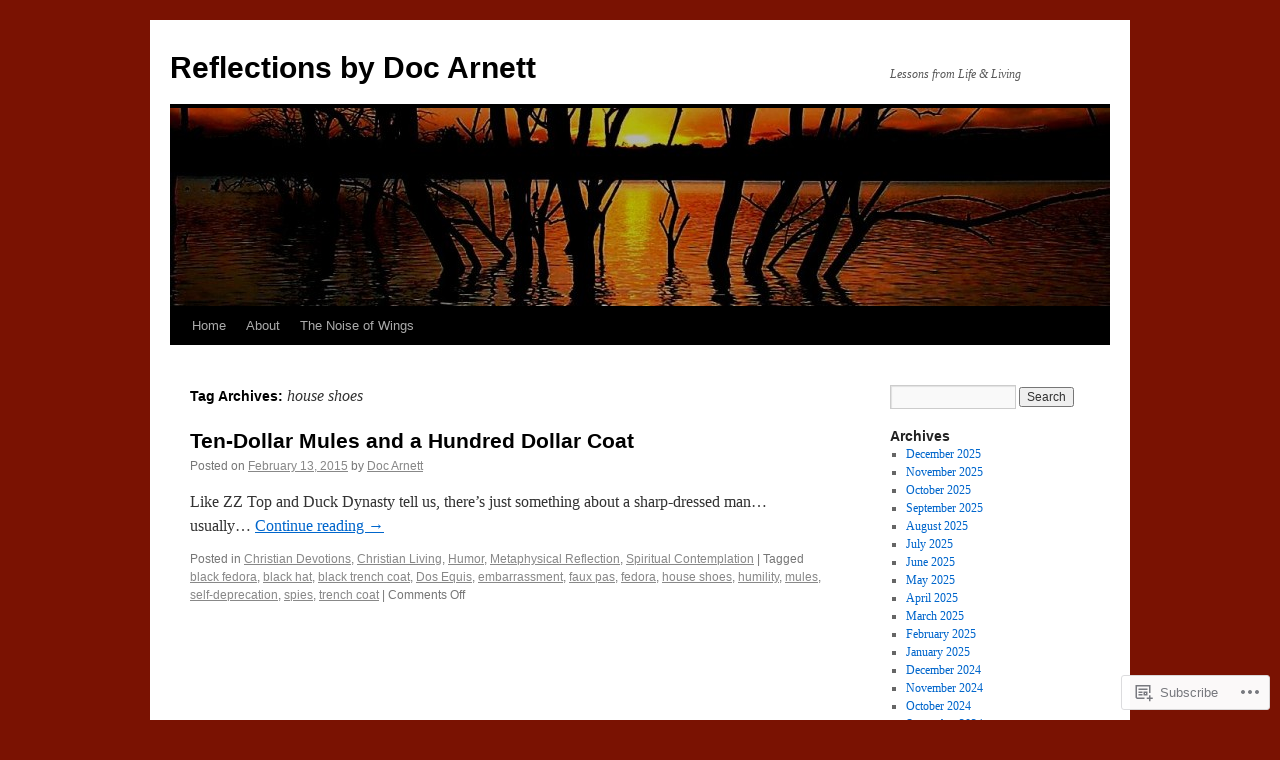

--- FILE ---
content_type: text/html; charset=UTF-8
request_url: https://docarnett.com/tag/house-shoes/
body_size: 14689
content:
<!DOCTYPE html>
<html lang="en">
<head>
<meta charset="UTF-8" />
<title>
house shoes | Reflections by Doc Arnett</title>
<link rel="profile" href="https://gmpg.org/xfn/11" />
<link rel="stylesheet" type="text/css" media="all" href="https://s0.wp.com/wp-content/themes/pub/twentyten/style.css?m=1659017451i&amp;ver=20190507" />
<link rel="pingback" href="https://docarnett.com/xmlrpc.php">
<meta name='robots' content='max-image-preview:large' />

<!-- Async WordPress.com Remote Login -->
<script id="wpcom_remote_login_js">
var wpcom_remote_login_extra_auth = '';
function wpcom_remote_login_remove_dom_node_id( element_id ) {
	var dom_node = document.getElementById( element_id );
	if ( dom_node ) { dom_node.parentNode.removeChild( dom_node ); }
}
function wpcom_remote_login_remove_dom_node_classes( class_name ) {
	var dom_nodes = document.querySelectorAll( '.' + class_name );
	for ( var i = 0; i < dom_nodes.length; i++ ) {
		dom_nodes[ i ].parentNode.removeChild( dom_nodes[ i ] );
	}
}
function wpcom_remote_login_final_cleanup() {
	wpcom_remote_login_remove_dom_node_classes( "wpcom_remote_login_msg" );
	wpcom_remote_login_remove_dom_node_id( "wpcom_remote_login_key" );
	wpcom_remote_login_remove_dom_node_id( "wpcom_remote_login_validate" );
	wpcom_remote_login_remove_dom_node_id( "wpcom_remote_login_js" );
	wpcom_remote_login_remove_dom_node_id( "wpcom_request_access_iframe" );
	wpcom_remote_login_remove_dom_node_id( "wpcom_request_access_styles" );
}

// Watch for messages back from the remote login
window.addEventListener( "message", function( e ) {
	if ( e.origin === "https://r-login.wordpress.com" ) {
		var data = {};
		try {
			data = JSON.parse( e.data );
		} catch( e ) {
			wpcom_remote_login_final_cleanup();
			return;
		}

		if ( data.msg === 'LOGIN' ) {
			// Clean up the login check iframe
			wpcom_remote_login_remove_dom_node_id( "wpcom_remote_login_key" );

			var id_regex = new RegExp( /^[0-9]+$/ );
			var token_regex = new RegExp( /^.*|.*|.*$/ );
			if (
				token_regex.test( data.token )
				&& id_regex.test( data.wpcomid )
			) {
				// We have everything we need to ask for a login
				var script = document.createElement( "script" );
				script.setAttribute( "id", "wpcom_remote_login_validate" );
				script.src = '/remote-login.php?wpcom_remote_login=validate'
					+ '&wpcomid=' + data.wpcomid
					+ '&token=' + encodeURIComponent( data.token )
					+ '&host=' + window.location.protocol
					+ '//' + window.location.hostname
					+ '&postid=2455'
					+ '&is_singular=';
				document.body.appendChild( script );
			}

			return;
		}

		// Safari ITP, not logged in, so redirect
		if ( data.msg === 'LOGIN-REDIRECT' ) {
			window.location = 'https://wordpress.com/log-in?redirect_to=' + window.location.href;
			return;
		}

		// Safari ITP, storage access failed, remove the request
		if ( data.msg === 'LOGIN-REMOVE' ) {
			var css_zap = 'html { -webkit-transition: margin-top 1s; transition: margin-top 1s; } /* 9001 */ html { margin-top: 0 !important; } * html body { margin-top: 0 !important; } @media screen and ( max-width: 782px ) { html { margin-top: 0 !important; } * html body { margin-top: 0 !important; } }';
			var style_zap = document.createElement( 'style' );
			style_zap.type = 'text/css';
			style_zap.appendChild( document.createTextNode( css_zap ) );
			document.body.appendChild( style_zap );

			var e = document.getElementById( 'wpcom_request_access_iframe' );
			e.parentNode.removeChild( e );

			document.cookie = 'wordpress_com_login_access=denied; path=/; max-age=31536000';

			return;
		}

		// Safari ITP
		if ( data.msg === 'REQUEST_ACCESS' ) {
			console.log( 'request access: safari' );

			// Check ITP iframe enable/disable knob
			if ( wpcom_remote_login_extra_auth !== 'safari_itp_iframe' ) {
				return;
			}

			// If we are in a "private window" there is no ITP.
			var private_window = false;
			try {
				var opendb = window.openDatabase( null, null, null, null );
			} catch( e ) {
				private_window = true;
			}

			if ( private_window ) {
				console.log( 'private window' );
				return;
			}

			var iframe = document.createElement( 'iframe' );
			iframe.id = 'wpcom_request_access_iframe';
			iframe.setAttribute( 'scrolling', 'no' );
			iframe.setAttribute( 'sandbox', 'allow-storage-access-by-user-activation allow-scripts allow-same-origin allow-top-navigation-by-user-activation' );
			iframe.src = 'https://r-login.wordpress.com/remote-login.php?wpcom_remote_login=request_access&origin=' + encodeURIComponent( data.origin ) + '&wpcomid=' + encodeURIComponent( data.wpcomid );

			var css = 'html { -webkit-transition: margin-top 1s; transition: margin-top 1s; } /* 9001 */ html { margin-top: 46px !important; } * html body { margin-top: 46px !important; } @media screen and ( max-width: 660px ) { html { margin-top: 71px !important; } * html body { margin-top: 71px !important; } #wpcom_request_access_iframe { display: block; height: 71px !important; } } #wpcom_request_access_iframe { border: 0px; height: 46px; position: fixed; top: 0; left: 0; width: 100%; min-width: 100%; z-index: 99999; background: #23282d; } ';

			var style = document.createElement( 'style' );
			style.type = 'text/css';
			style.id = 'wpcom_request_access_styles';
			style.appendChild( document.createTextNode( css ) );
			document.body.appendChild( style );

			document.body.appendChild( iframe );
		}

		if ( data.msg === 'DONE' ) {
			wpcom_remote_login_final_cleanup();
		}
	}
}, false );

// Inject the remote login iframe after the page has had a chance to load
// more critical resources
window.addEventListener( "DOMContentLoaded", function( e ) {
	var iframe = document.createElement( "iframe" );
	iframe.style.display = "none";
	iframe.setAttribute( "scrolling", "no" );
	iframe.setAttribute( "id", "wpcom_remote_login_key" );
	iframe.src = "https://r-login.wordpress.com/remote-login.php"
		+ "?wpcom_remote_login=key"
		+ "&origin=aHR0cHM6Ly9kb2Nhcm5ldHQuY29t"
		+ "&wpcomid=8544184"
		+ "&time=" + Math.floor( Date.now() / 1000 );
	document.body.appendChild( iframe );
}, false );
</script>
<link rel='dns-prefetch' href='//s0.wp.com' />
<link rel="alternate" type="application/rss+xml" title="Reflections by Doc Arnett &raquo; Feed" href="https://docarnett.com/feed/" />
<link rel="alternate" type="application/rss+xml" title="Reflections by Doc Arnett &raquo; Comments Feed" href="https://docarnett.com/comments/feed/" />
<link rel="alternate" type="application/rss+xml" title="Reflections by Doc Arnett &raquo; house shoes Tag Feed" href="https://docarnett.com/tag/house-shoes/feed/" />
	<script type="text/javascript">
		/* <![CDATA[ */
		function addLoadEvent(func) {
			var oldonload = window.onload;
			if (typeof window.onload != 'function') {
				window.onload = func;
			} else {
				window.onload = function () {
					oldonload();
					func();
				}
			}
		}
		/* ]]> */
	</script>
	<style id='wp-emoji-styles-inline-css'>

	img.wp-smiley, img.emoji {
		display: inline !important;
		border: none !important;
		box-shadow: none !important;
		height: 1em !important;
		width: 1em !important;
		margin: 0 0.07em !important;
		vertical-align: -0.1em !important;
		background: none !important;
		padding: 0 !important;
	}
/*# sourceURL=wp-emoji-styles-inline-css */
</style>
<link crossorigin='anonymous' rel='stylesheet' id='all-css-2-1' href='/wp-content/plugins/gutenberg-core/v22.2.0/build/styles/block-library/style.css?m=1764855221i&cssminify=yes' type='text/css' media='all' />
<style id='wp-block-library-inline-css'>
.has-text-align-justify {
	text-align:justify;
}
.has-text-align-justify{text-align:justify;}

/*# sourceURL=wp-block-library-inline-css */
</style><style id='global-styles-inline-css'>
:root{--wp--preset--aspect-ratio--square: 1;--wp--preset--aspect-ratio--4-3: 4/3;--wp--preset--aspect-ratio--3-4: 3/4;--wp--preset--aspect-ratio--3-2: 3/2;--wp--preset--aspect-ratio--2-3: 2/3;--wp--preset--aspect-ratio--16-9: 16/9;--wp--preset--aspect-ratio--9-16: 9/16;--wp--preset--color--black: #000;--wp--preset--color--cyan-bluish-gray: #abb8c3;--wp--preset--color--white: #fff;--wp--preset--color--pale-pink: #f78da7;--wp--preset--color--vivid-red: #cf2e2e;--wp--preset--color--luminous-vivid-orange: #ff6900;--wp--preset--color--luminous-vivid-amber: #fcb900;--wp--preset--color--light-green-cyan: #7bdcb5;--wp--preset--color--vivid-green-cyan: #00d084;--wp--preset--color--pale-cyan-blue: #8ed1fc;--wp--preset--color--vivid-cyan-blue: #0693e3;--wp--preset--color--vivid-purple: #9b51e0;--wp--preset--color--blue: #0066cc;--wp--preset--color--medium-gray: #666;--wp--preset--color--light-gray: #f1f1f1;--wp--preset--gradient--vivid-cyan-blue-to-vivid-purple: linear-gradient(135deg,rgb(6,147,227) 0%,rgb(155,81,224) 100%);--wp--preset--gradient--light-green-cyan-to-vivid-green-cyan: linear-gradient(135deg,rgb(122,220,180) 0%,rgb(0,208,130) 100%);--wp--preset--gradient--luminous-vivid-amber-to-luminous-vivid-orange: linear-gradient(135deg,rgb(252,185,0) 0%,rgb(255,105,0) 100%);--wp--preset--gradient--luminous-vivid-orange-to-vivid-red: linear-gradient(135deg,rgb(255,105,0) 0%,rgb(207,46,46) 100%);--wp--preset--gradient--very-light-gray-to-cyan-bluish-gray: linear-gradient(135deg,rgb(238,238,238) 0%,rgb(169,184,195) 100%);--wp--preset--gradient--cool-to-warm-spectrum: linear-gradient(135deg,rgb(74,234,220) 0%,rgb(151,120,209) 20%,rgb(207,42,186) 40%,rgb(238,44,130) 60%,rgb(251,105,98) 80%,rgb(254,248,76) 100%);--wp--preset--gradient--blush-light-purple: linear-gradient(135deg,rgb(255,206,236) 0%,rgb(152,150,240) 100%);--wp--preset--gradient--blush-bordeaux: linear-gradient(135deg,rgb(254,205,165) 0%,rgb(254,45,45) 50%,rgb(107,0,62) 100%);--wp--preset--gradient--luminous-dusk: linear-gradient(135deg,rgb(255,203,112) 0%,rgb(199,81,192) 50%,rgb(65,88,208) 100%);--wp--preset--gradient--pale-ocean: linear-gradient(135deg,rgb(255,245,203) 0%,rgb(182,227,212) 50%,rgb(51,167,181) 100%);--wp--preset--gradient--electric-grass: linear-gradient(135deg,rgb(202,248,128) 0%,rgb(113,206,126) 100%);--wp--preset--gradient--midnight: linear-gradient(135deg,rgb(2,3,129) 0%,rgb(40,116,252) 100%);--wp--preset--font-size--small: 13px;--wp--preset--font-size--medium: 20px;--wp--preset--font-size--large: 36px;--wp--preset--font-size--x-large: 42px;--wp--preset--font-family--albert-sans: 'Albert Sans', sans-serif;--wp--preset--font-family--alegreya: Alegreya, serif;--wp--preset--font-family--arvo: Arvo, serif;--wp--preset--font-family--bodoni-moda: 'Bodoni Moda', serif;--wp--preset--font-family--bricolage-grotesque: 'Bricolage Grotesque', sans-serif;--wp--preset--font-family--cabin: Cabin, sans-serif;--wp--preset--font-family--chivo: Chivo, sans-serif;--wp--preset--font-family--commissioner: Commissioner, sans-serif;--wp--preset--font-family--cormorant: Cormorant, serif;--wp--preset--font-family--courier-prime: 'Courier Prime', monospace;--wp--preset--font-family--crimson-pro: 'Crimson Pro', serif;--wp--preset--font-family--dm-mono: 'DM Mono', monospace;--wp--preset--font-family--dm-sans: 'DM Sans', sans-serif;--wp--preset--font-family--dm-serif-display: 'DM Serif Display', serif;--wp--preset--font-family--domine: Domine, serif;--wp--preset--font-family--eb-garamond: 'EB Garamond', serif;--wp--preset--font-family--epilogue: Epilogue, sans-serif;--wp--preset--font-family--fahkwang: Fahkwang, sans-serif;--wp--preset--font-family--figtree: Figtree, sans-serif;--wp--preset--font-family--fira-sans: 'Fira Sans', sans-serif;--wp--preset--font-family--fjalla-one: 'Fjalla One', sans-serif;--wp--preset--font-family--fraunces: Fraunces, serif;--wp--preset--font-family--gabarito: Gabarito, system-ui;--wp--preset--font-family--ibm-plex-mono: 'IBM Plex Mono', monospace;--wp--preset--font-family--ibm-plex-sans: 'IBM Plex Sans', sans-serif;--wp--preset--font-family--ibarra-real-nova: 'Ibarra Real Nova', serif;--wp--preset--font-family--instrument-serif: 'Instrument Serif', serif;--wp--preset--font-family--inter: Inter, sans-serif;--wp--preset--font-family--josefin-sans: 'Josefin Sans', sans-serif;--wp--preset--font-family--jost: Jost, sans-serif;--wp--preset--font-family--libre-baskerville: 'Libre Baskerville', serif;--wp--preset--font-family--libre-franklin: 'Libre Franklin', sans-serif;--wp--preset--font-family--literata: Literata, serif;--wp--preset--font-family--lora: Lora, serif;--wp--preset--font-family--merriweather: Merriweather, serif;--wp--preset--font-family--montserrat: Montserrat, sans-serif;--wp--preset--font-family--newsreader: Newsreader, serif;--wp--preset--font-family--noto-sans-mono: 'Noto Sans Mono', sans-serif;--wp--preset--font-family--nunito: Nunito, sans-serif;--wp--preset--font-family--open-sans: 'Open Sans', sans-serif;--wp--preset--font-family--overpass: Overpass, sans-serif;--wp--preset--font-family--pt-serif: 'PT Serif', serif;--wp--preset--font-family--petrona: Petrona, serif;--wp--preset--font-family--piazzolla: Piazzolla, serif;--wp--preset--font-family--playfair-display: 'Playfair Display', serif;--wp--preset--font-family--plus-jakarta-sans: 'Plus Jakarta Sans', sans-serif;--wp--preset--font-family--poppins: Poppins, sans-serif;--wp--preset--font-family--raleway: Raleway, sans-serif;--wp--preset--font-family--roboto: Roboto, sans-serif;--wp--preset--font-family--roboto-slab: 'Roboto Slab', serif;--wp--preset--font-family--rubik: Rubik, sans-serif;--wp--preset--font-family--rufina: Rufina, serif;--wp--preset--font-family--sora: Sora, sans-serif;--wp--preset--font-family--source-sans-3: 'Source Sans 3', sans-serif;--wp--preset--font-family--source-serif-4: 'Source Serif 4', serif;--wp--preset--font-family--space-mono: 'Space Mono', monospace;--wp--preset--font-family--syne: Syne, sans-serif;--wp--preset--font-family--texturina: Texturina, serif;--wp--preset--font-family--urbanist: Urbanist, sans-serif;--wp--preset--font-family--work-sans: 'Work Sans', sans-serif;--wp--preset--spacing--20: 0.44rem;--wp--preset--spacing--30: 0.67rem;--wp--preset--spacing--40: 1rem;--wp--preset--spacing--50: 1.5rem;--wp--preset--spacing--60: 2.25rem;--wp--preset--spacing--70: 3.38rem;--wp--preset--spacing--80: 5.06rem;--wp--preset--shadow--natural: 6px 6px 9px rgba(0, 0, 0, 0.2);--wp--preset--shadow--deep: 12px 12px 50px rgba(0, 0, 0, 0.4);--wp--preset--shadow--sharp: 6px 6px 0px rgba(0, 0, 0, 0.2);--wp--preset--shadow--outlined: 6px 6px 0px -3px rgb(255, 255, 255), 6px 6px rgb(0, 0, 0);--wp--preset--shadow--crisp: 6px 6px 0px rgb(0, 0, 0);}:where(.is-layout-flex){gap: 0.5em;}:where(.is-layout-grid){gap: 0.5em;}body .is-layout-flex{display: flex;}.is-layout-flex{flex-wrap: wrap;align-items: center;}.is-layout-flex > :is(*, div){margin: 0;}body .is-layout-grid{display: grid;}.is-layout-grid > :is(*, div){margin: 0;}:where(.wp-block-columns.is-layout-flex){gap: 2em;}:where(.wp-block-columns.is-layout-grid){gap: 2em;}:where(.wp-block-post-template.is-layout-flex){gap: 1.25em;}:where(.wp-block-post-template.is-layout-grid){gap: 1.25em;}.has-black-color{color: var(--wp--preset--color--black) !important;}.has-cyan-bluish-gray-color{color: var(--wp--preset--color--cyan-bluish-gray) !important;}.has-white-color{color: var(--wp--preset--color--white) !important;}.has-pale-pink-color{color: var(--wp--preset--color--pale-pink) !important;}.has-vivid-red-color{color: var(--wp--preset--color--vivid-red) !important;}.has-luminous-vivid-orange-color{color: var(--wp--preset--color--luminous-vivid-orange) !important;}.has-luminous-vivid-amber-color{color: var(--wp--preset--color--luminous-vivid-amber) !important;}.has-light-green-cyan-color{color: var(--wp--preset--color--light-green-cyan) !important;}.has-vivid-green-cyan-color{color: var(--wp--preset--color--vivid-green-cyan) !important;}.has-pale-cyan-blue-color{color: var(--wp--preset--color--pale-cyan-blue) !important;}.has-vivid-cyan-blue-color{color: var(--wp--preset--color--vivid-cyan-blue) !important;}.has-vivid-purple-color{color: var(--wp--preset--color--vivid-purple) !important;}.has-black-background-color{background-color: var(--wp--preset--color--black) !important;}.has-cyan-bluish-gray-background-color{background-color: var(--wp--preset--color--cyan-bluish-gray) !important;}.has-white-background-color{background-color: var(--wp--preset--color--white) !important;}.has-pale-pink-background-color{background-color: var(--wp--preset--color--pale-pink) !important;}.has-vivid-red-background-color{background-color: var(--wp--preset--color--vivid-red) !important;}.has-luminous-vivid-orange-background-color{background-color: var(--wp--preset--color--luminous-vivid-orange) !important;}.has-luminous-vivid-amber-background-color{background-color: var(--wp--preset--color--luminous-vivid-amber) !important;}.has-light-green-cyan-background-color{background-color: var(--wp--preset--color--light-green-cyan) !important;}.has-vivid-green-cyan-background-color{background-color: var(--wp--preset--color--vivid-green-cyan) !important;}.has-pale-cyan-blue-background-color{background-color: var(--wp--preset--color--pale-cyan-blue) !important;}.has-vivid-cyan-blue-background-color{background-color: var(--wp--preset--color--vivid-cyan-blue) !important;}.has-vivid-purple-background-color{background-color: var(--wp--preset--color--vivid-purple) !important;}.has-black-border-color{border-color: var(--wp--preset--color--black) !important;}.has-cyan-bluish-gray-border-color{border-color: var(--wp--preset--color--cyan-bluish-gray) !important;}.has-white-border-color{border-color: var(--wp--preset--color--white) !important;}.has-pale-pink-border-color{border-color: var(--wp--preset--color--pale-pink) !important;}.has-vivid-red-border-color{border-color: var(--wp--preset--color--vivid-red) !important;}.has-luminous-vivid-orange-border-color{border-color: var(--wp--preset--color--luminous-vivid-orange) !important;}.has-luminous-vivid-amber-border-color{border-color: var(--wp--preset--color--luminous-vivid-amber) !important;}.has-light-green-cyan-border-color{border-color: var(--wp--preset--color--light-green-cyan) !important;}.has-vivid-green-cyan-border-color{border-color: var(--wp--preset--color--vivid-green-cyan) !important;}.has-pale-cyan-blue-border-color{border-color: var(--wp--preset--color--pale-cyan-blue) !important;}.has-vivid-cyan-blue-border-color{border-color: var(--wp--preset--color--vivid-cyan-blue) !important;}.has-vivid-purple-border-color{border-color: var(--wp--preset--color--vivid-purple) !important;}.has-vivid-cyan-blue-to-vivid-purple-gradient-background{background: var(--wp--preset--gradient--vivid-cyan-blue-to-vivid-purple) !important;}.has-light-green-cyan-to-vivid-green-cyan-gradient-background{background: var(--wp--preset--gradient--light-green-cyan-to-vivid-green-cyan) !important;}.has-luminous-vivid-amber-to-luminous-vivid-orange-gradient-background{background: var(--wp--preset--gradient--luminous-vivid-amber-to-luminous-vivid-orange) !important;}.has-luminous-vivid-orange-to-vivid-red-gradient-background{background: var(--wp--preset--gradient--luminous-vivid-orange-to-vivid-red) !important;}.has-very-light-gray-to-cyan-bluish-gray-gradient-background{background: var(--wp--preset--gradient--very-light-gray-to-cyan-bluish-gray) !important;}.has-cool-to-warm-spectrum-gradient-background{background: var(--wp--preset--gradient--cool-to-warm-spectrum) !important;}.has-blush-light-purple-gradient-background{background: var(--wp--preset--gradient--blush-light-purple) !important;}.has-blush-bordeaux-gradient-background{background: var(--wp--preset--gradient--blush-bordeaux) !important;}.has-luminous-dusk-gradient-background{background: var(--wp--preset--gradient--luminous-dusk) !important;}.has-pale-ocean-gradient-background{background: var(--wp--preset--gradient--pale-ocean) !important;}.has-electric-grass-gradient-background{background: var(--wp--preset--gradient--electric-grass) !important;}.has-midnight-gradient-background{background: var(--wp--preset--gradient--midnight) !important;}.has-small-font-size{font-size: var(--wp--preset--font-size--small) !important;}.has-medium-font-size{font-size: var(--wp--preset--font-size--medium) !important;}.has-large-font-size{font-size: var(--wp--preset--font-size--large) !important;}.has-x-large-font-size{font-size: var(--wp--preset--font-size--x-large) !important;}.has-albert-sans-font-family{font-family: var(--wp--preset--font-family--albert-sans) !important;}.has-alegreya-font-family{font-family: var(--wp--preset--font-family--alegreya) !important;}.has-arvo-font-family{font-family: var(--wp--preset--font-family--arvo) !important;}.has-bodoni-moda-font-family{font-family: var(--wp--preset--font-family--bodoni-moda) !important;}.has-bricolage-grotesque-font-family{font-family: var(--wp--preset--font-family--bricolage-grotesque) !important;}.has-cabin-font-family{font-family: var(--wp--preset--font-family--cabin) !important;}.has-chivo-font-family{font-family: var(--wp--preset--font-family--chivo) !important;}.has-commissioner-font-family{font-family: var(--wp--preset--font-family--commissioner) !important;}.has-cormorant-font-family{font-family: var(--wp--preset--font-family--cormorant) !important;}.has-courier-prime-font-family{font-family: var(--wp--preset--font-family--courier-prime) !important;}.has-crimson-pro-font-family{font-family: var(--wp--preset--font-family--crimson-pro) !important;}.has-dm-mono-font-family{font-family: var(--wp--preset--font-family--dm-mono) !important;}.has-dm-sans-font-family{font-family: var(--wp--preset--font-family--dm-sans) !important;}.has-dm-serif-display-font-family{font-family: var(--wp--preset--font-family--dm-serif-display) !important;}.has-domine-font-family{font-family: var(--wp--preset--font-family--domine) !important;}.has-eb-garamond-font-family{font-family: var(--wp--preset--font-family--eb-garamond) !important;}.has-epilogue-font-family{font-family: var(--wp--preset--font-family--epilogue) !important;}.has-fahkwang-font-family{font-family: var(--wp--preset--font-family--fahkwang) !important;}.has-figtree-font-family{font-family: var(--wp--preset--font-family--figtree) !important;}.has-fira-sans-font-family{font-family: var(--wp--preset--font-family--fira-sans) !important;}.has-fjalla-one-font-family{font-family: var(--wp--preset--font-family--fjalla-one) !important;}.has-fraunces-font-family{font-family: var(--wp--preset--font-family--fraunces) !important;}.has-gabarito-font-family{font-family: var(--wp--preset--font-family--gabarito) !important;}.has-ibm-plex-mono-font-family{font-family: var(--wp--preset--font-family--ibm-plex-mono) !important;}.has-ibm-plex-sans-font-family{font-family: var(--wp--preset--font-family--ibm-plex-sans) !important;}.has-ibarra-real-nova-font-family{font-family: var(--wp--preset--font-family--ibarra-real-nova) !important;}.has-instrument-serif-font-family{font-family: var(--wp--preset--font-family--instrument-serif) !important;}.has-inter-font-family{font-family: var(--wp--preset--font-family--inter) !important;}.has-josefin-sans-font-family{font-family: var(--wp--preset--font-family--josefin-sans) !important;}.has-jost-font-family{font-family: var(--wp--preset--font-family--jost) !important;}.has-libre-baskerville-font-family{font-family: var(--wp--preset--font-family--libre-baskerville) !important;}.has-libre-franklin-font-family{font-family: var(--wp--preset--font-family--libre-franklin) !important;}.has-literata-font-family{font-family: var(--wp--preset--font-family--literata) !important;}.has-lora-font-family{font-family: var(--wp--preset--font-family--lora) !important;}.has-merriweather-font-family{font-family: var(--wp--preset--font-family--merriweather) !important;}.has-montserrat-font-family{font-family: var(--wp--preset--font-family--montserrat) !important;}.has-newsreader-font-family{font-family: var(--wp--preset--font-family--newsreader) !important;}.has-noto-sans-mono-font-family{font-family: var(--wp--preset--font-family--noto-sans-mono) !important;}.has-nunito-font-family{font-family: var(--wp--preset--font-family--nunito) !important;}.has-open-sans-font-family{font-family: var(--wp--preset--font-family--open-sans) !important;}.has-overpass-font-family{font-family: var(--wp--preset--font-family--overpass) !important;}.has-pt-serif-font-family{font-family: var(--wp--preset--font-family--pt-serif) !important;}.has-petrona-font-family{font-family: var(--wp--preset--font-family--petrona) !important;}.has-piazzolla-font-family{font-family: var(--wp--preset--font-family--piazzolla) !important;}.has-playfair-display-font-family{font-family: var(--wp--preset--font-family--playfair-display) !important;}.has-plus-jakarta-sans-font-family{font-family: var(--wp--preset--font-family--plus-jakarta-sans) !important;}.has-poppins-font-family{font-family: var(--wp--preset--font-family--poppins) !important;}.has-raleway-font-family{font-family: var(--wp--preset--font-family--raleway) !important;}.has-roboto-font-family{font-family: var(--wp--preset--font-family--roboto) !important;}.has-roboto-slab-font-family{font-family: var(--wp--preset--font-family--roboto-slab) !important;}.has-rubik-font-family{font-family: var(--wp--preset--font-family--rubik) !important;}.has-rufina-font-family{font-family: var(--wp--preset--font-family--rufina) !important;}.has-sora-font-family{font-family: var(--wp--preset--font-family--sora) !important;}.has-source-sans-3-font-family{font-family: var(--wp--preset--font-family--source-sans-3) !important;}.has-source-serif-4-font-family{font-family: var(--wp--preset--font-family--source-serif-4) !important;}.has-space-mono-font-family{font-family: var(--wp--preset--font-family--space-mono) !important;}.has-syne-font-family{font-family: var(--wp--preset--font-family--syne) !important;}.has-texturina-font-family{font-family: var(--wp--preset--font-family--texturina) !important;}.has-urbanist-font-family{font-family: var(--wp--preset--font-family--urbanist) !important;}.has-work-sans-font-family{font-family: var(--wp--preset--font-family--work-sans) !important;}
/*# sourceURL=global-styles-inline-css */
</style>

<style id='classic-theme-styles-inline-css'>
/*! This file is auto-generated */
.wp-block-button__link{color:#fff;background-color:#32373c;border-radius:9999px;box-shadow:none;text-decoration:none;padding:calc(.667em + 2px) calc(1.333em + 2px);font-size:1.125em}.wp-block-file__button{background:#32373c;color:#fff;text-decoration:none}
/*# sourceURL=/wp-includes/css/classic-themes.min.css */
</style>
<link crossorigin='anonymous' rel='stylesheet' id='all-css-4-1' href='/_static/??-eJyNj+sOgjAMhV/I0oBG8YfxWdioON0t65Dw9hZIvMSE+KdpT853doZDBB18Jp8x2r4znlEHZYO+M1ZFWRclsHHREiR6FDtsDeeXAziPlgrNvMGPINfDOyuR6C42eXI4ak1DlpzY1rAhCgNKxUTMINOZ3kG+Csg/3CJj7BXmQYRRVFwK/uedfwHzm2ulEkloJ2uH4vo416COAkiVJpvgvw642MakCT27U7mvy3pbVcfD7QlstJXp&cssminify=yes' type='text/css' media='all' />
<style id='jetpack-global-styles-frontend-style-inline-css'>
:root { --font-headings: unset; --font-base: unset; --font-headings-default: -apple-system,BlinkMacSystemFont,"Segoe UI",Roboto,Oxygen-Sans,Ubuntu,Cantarell,"Helvetica Neue",sans-serif; --font-base-default: -apple-system,BlinkMacSystemFont,"Segoe UI",Roboto,Oxygen-Sans,Ubuntu,Cantarell,"Helvetica Neue",sans-serif;}
/*# sourceURL=jetpack-global-styles-frontend-style-inline-css */
</style>
<link crossorigin='anonymous' rel='stylesheet' id='all-css-6-1' href='/wp-content/themes/h4/global.css?m=1420737423i&cssminify=yes' type='text/css' media='all' />
<script type="text/javascript" id="wpcom-actionbar-placeholder-js-extra">
/* <![CDATA[ */
var actionbardata = {"siteID":"8544184","postID":"0","siteURL":"https://docarnett.com","xhrURL":"https://docarnett.com/wp-admin/admin-ajax.php","nonce":"62cc4692a8","isLoggedIn":"","statusMessage":"","subsEmailDefault":"instantly","proxyScriptUrl":"https://s0.wp.com/wp-content/js/wpcom-proxy-request.js?m=1513050504i&amp;ver=20211021","i18n":{"followedText":"New posts from this site will now appear in your \u003Ca href=\"https://wordpress.com/reader\"\u003EReader\u003C/a\u003E","foldBar":"Collapse this bar","unfoldBar":"Expand this bar","shortLinkCopied":"Shortlink copied to clipboard."}};
//# sourceURL=wpcom-actionbar-placeholder-js-extra
/* ]]> */
</script>
<script type="text/javascript" id="jetpack-mu-wpcom-settings-js-before">
/* <![CDATA[ */
var JETPACK_MU_WPCOM_SETTINGS = {"assetsUrl":"https://s0.wp.com/wp-content/mu-plugins/jetpack-mu-wpcom-plugin/moon/jetpack_vendor/automattic/jetpack-mu-wpcom/src/build/"};
//# sourceURL=jetpack-mu-wpcom-settings-js-before
/* ]]> */
</script>
<script crossorigin='anonymous' type='text/javascript'  src='/wp-content/js/rlt-proxy.js?m=1720530689i'></script>
<script type="text/javascript" id="rlt-proxy-js-after">
/* <![CDATA[ */
	rltInitialize( {"token":null,"iframeOrigins":["https:\/\/widgets.wp.com"]} );
//# sourceURL=rlt-proxy-js-after
/* ]]> */
</script>
<link rel="EditURI" type="application/rsd+xml" title="RSD" href="https://docarnett.wordpress.com/xmlrpc.php?rsd" />
<meta name="generator" content="WordPress.com" />

<!-- Jetpack Open Graph Tags -->
<meta property="og:type" content="website" />
<meta property="og:title" content="house shoes &#8211; Reflections by Doc Arnett" />
<meta property="og:url" content="https://docarnett.com/tag/house-shoes/" />
<meta property="og:site_name" content="Reflections by Doc Arnett" />
<meta property="og:image" content="https://secure.gravatar.com/blavatar/d2b9bee30861e2040e695328fa9d9a09e2bd6c669f6f58773659acc522c51b9c?s=200&#038;ts=1766414876" />
<meta property="og:image:width" content="200" />
<meta property="og:image:height" content="200" />
<meta property="og:image:alt" content="" />
<meta property="og:locale" content="en_US" />

<!-- End Jetpack Open Graph Tags -->
<link rel="shortcut icon" type="image/x-icon" href="https://secure.gravatar.com/blavatar/d2b9bee30861e2040e695328fa9d9a09e2bd6c669f6f58773659acc522c51b9c?s=32" sizes="16x16" />
<link rel="icon" type="image/x-icon" href="https://secure.gravatar.com/blavatar/d2b9bee30861e2040e695328fa9d9a09e2bd6c669f6f58773659acc522c51b9c?s=32" sizes="16x16" />
<link rel="apple-touch-icon" href="https://secure.gravatar.com/blavatar/d2b9bee30861e2040e695328fa9d9a09e2bd6c669f6f58773659acc522c51b9c?s=114" />
<link rel='openid.server' href='https://docarnett.com/?openidserver=1' />
<link rel='openid.delegate' href='https://docarnett.com/' />
<link rel="search" type="application/opensearchdescription+xml" href="https://docarnett.com/osd.xml" title="Reflections by Doc Arnett" />
<link rel="search" type="application/opensearchdescription+xml" href="https://s1.wp.com/opensearch.xml" title="WordPress.com" />
<meta name="theme-color" content="#7a1202" />
<meta name="description" content="Posts about house shoes written by Doc Arnett" />
<style type="text/css" id="custom-background-css">
body.custom-background { background-color: #7a1202; }
</style>
	<style type="text/css" id="custom-colors-css">#access ul li.current_page_item > a, #access ul li.current_page_parent > a, #access ul li.current-menu-ancestor > a, #access ul li.current-menu-item > a, #access ul li.current-menu-parent > a { color: #FFFFFF;}
#access li:hover > a, #access ul ul *:hover > a { fg2: #ffffff;}
#access a { color: #AAAAAA;}
.entry-meta a:link, .entry-utility a:link { color: #888888;}
body { background-color: #7a1202;}
</style>
</head>

<body class="archive tag tag-house-shoes tag-2338177 custom-background wp-theme-pubtwentyten customizer-styles-applied single-author jetpack-reblog-enabled custom-colors">
<div id="wrapper" class="hfeed">
	<div id="header">
		<div id="masthead">
			<div id="branding" role="banner">
								<div id="site-title">
					<span>
						<a href="https://docarnett.com/" title="Reflections by Doc Arnett" rel="home">Reflections by Doc Arnett</a>
					</span>
				</div>
				<div id="site-description">Lessons from Life &amp; Living</div>

									<a class="home-link" href="https://docarnett.com/" title="Reflections by Doc Arnett" rel="home">
						<img src="https://docarnett.com/wp-content/uploads/2011/08/cropped-pony-creek-tree-sunset1.jpg" width="940" height="198" alt="" />
					</a>
								</div><!-- #branding -->

			<div id="access" role="navigation">
								<div class="skip-link screen-reader-text"><a href="#content" title="Skip to content">Skip to content</a></div>
				<div class="menu"><ul>
<li ><a href="https://docarnett.com/">Home</a></li><li class="page_item page-item-2"><a href="https://docarnett.com/about/">About</a></li>
<li class="page_item page-item-69"><a href="https://docarnett.com/the-noise-of-wings/">The Noise of&nbsp;Wings</a></li>
</ul></div>
			</div><!-- #access -->
		</div><!-- #masthead -->
	</div><!-- #header -->

	<div id="main">

		<div id="container">
			<div id="content" role="main">

				<h1 class="page-title">Tag Archives: <span>house shoes</span></h1>

				



	
			<div id="post-2455" class="post-2455 post type-post status-publish format-standard hentry category-christian-devotions-2 category-christian-living category-humor category-metaphysical-reflection category-spiritual-contemplation tag-black-fedora tag-black-hat tag-black-trench-coat tag-dos-equis tag-embarrassment tag-faux-pas tag-fedora tag-house-shoes tag-humility tag-mules tag-self-deprecation tag-spies tag-trench-coat">
			<h2 class="entry-title"><a href="https://docarnett.com/2015/02/13/ten-dollar-mules-and-a-hundred-dollar-coat/" rel="bookmark">Ten-Dollar Mules and a Hundred Dollar&nbsp;Coat</a></h2>

			<div class="entry-meta">
				<span class="meta-prep meta-prep-author">Posted on</span> <a href="https://docarnett.com/2015/02/13/ten-dollar-mules-and-a-hundred-dollar-coat/" title="9:23 am" rel="bookmark"><span class="entry-date">February 13, 2015</span></a> <span class="meta-sep">by</span> <span class="author vcard"><a class="url fn n" href="https://docarnett.com/author/docarnett/" title="View all posts by Doc Arnett">Doc Arnett</a></span>			</div><!-- .entry-meta -->

					<div class="entry-summary">
				<p>Like ZZ Top and Duck Dynasty tell us, there&#8217;s just something about a sharp-dressed man&#8230; usually&#8230; <a href="https://docarnett.com/2015/02/13/ten-dollar-mules-and-a-hundred-dollar-coat/">Continue reading <span class="meta-nav">&rarr;</span></a></p>
			</div><!-- .entry-summary -->
	
			<div class="entry-utility">
													<span class="cat-links">
						<span class="entry-utility-prep entry-utility-prep-cat-links">Posted in</span> <a href="https://docarnett.com/category/christian-devotions-2/" rel="category tag">Christian Devotions</a>, <a href="https://docarnett.com/category/christian-living/" rel="category tag">Christian Living</a>, <a href="https://docarnett.com/category/spiritual-contemplation/humor/" rel="category tag">Humor</a>, <a href="https://docarnett.com/category/metaphysical-reflection/" rel="category tag">Metaphysical Reflection</a>, <a href="https://docarnett.com/category/spiritual-contemplation/" rel="category tag">Spiritual Contemplation</a>					</span>
					<span class="meta-sep">|</span>
				
								<span class="tag-links">
					<span class="entry-utility-prep entry-utility-prep-tag-links">Tagged</span> <a href="https://docarnett.com/tag/black-fedora/" rel="tag">black fedora</a>, <a href="https://docarnett.com/tag/black-hat/" rel="tag">black hat</a>, <a href="https://docarnett.com/tag/black-trench-coat/" rel="tag">black trench coat</a>, <a href="https://docarnett.com/tag/dos-equis/" rel="tag">Dos Equis</a>, <a href="https://docarnett.com/tag/embarrassment/" rel="tag">embarrassment</a>, <a href="https://docarnett.com/tag/faux-pas/" rel="tag">faux pas</a>, <a href="https://docarnett.com/tag/fedora/" rel="tag">fedora</a>, <a href="https://docarnett.com/tag/house-shoes/" rel="tag">house shoes</a>, <a href="https://docarnett.com/tag/humility/" rel="tag">humility</a>, <a href="https://docarnett.com/tag/mules/" rel="tag">mules</a>, <a href="https://docarnett.com/tag/self-deprecation/" rel="tag">self-deprecation</a>, <a href="https://docarnett.com/tag/spies/" rel="tag">spies</a>, <a href="https://docarnett.com/tag/trench-coat/" rel="tag">trench coat</a>				</span>
				<span class="meta-sep">|</span>
				
				<span class="comments-link"><span>Comments Off<span class="screen-reader-text"> on Ten-Dollar Mules and a Hundred Dollar&nbsp;Coat</span></span></span>

							</div><!-- .entry-utility -->
		</div><!-- #post-2455 -->

		
	

			</div><!-- #content -->
		</div><!-- #container -->


		<div id="primary" class="widget-area" role="complementary">
						<ul class="xoxo">


			<li id="search" class="widget-container widget_search">
				<form role="search" method="get" id="searchform" class="searchform" action="https://docarnett.com/">
				<div>
					<label class="screen-reader-text" for="s">Search for:</label>
					<input type="text" value="" name="s" id="s" />
					<input type="submit" id="searchsubmit" value="Search" />
				</div>
			</form>			</li>

			<li id="archives" class="widget-container">
				<h3 class="widget-title">Archives</h3>
				<ul>
						<li><a href='https://docarnett.com/2025/12/'>December 2025</a></li>
	<li><a href='https://docarnett.com/2025/11/'>November 2025</a></li>
	<li><a href='https://docarnett.com/2025/10/'>October 2025</a></li>
	<li><a href='https://docarnett.com/2025/09/'>September 2025</a></li>
	<li><a href='https://docarnett.com/2025/08/'>August 2025</a></li>
	<li><a href='https://docarnett.com/2025/07/'>July 2025</a></li>
	<li><a href='https://docarnett.com/2025/06/'>June 2025</a></li>
	<li><a href='https://docarnett.com/2025/05/'>May 2025</a></li>
	<li><a href='https://docarnett.com/2025/04/'>April 2025</a></li>
	<li><a href='https://docarnett.com/2025/03/'>March 2025</a></li>
	<li><a href='https://docarnett.com/2025/02/'>February 2025</a></li>
	<li><a href='https://docarnett.com/2025/01/'>January 2025</a></li>
	<li><a href='https://docarnett.com/2024/12/'>December 2024</a></li>
	<li><a href='https://docarnett.com/2024/11/'>November 2024</a></li>
	<li><a href='https://docarnett.com/2024/10/'>October 2024</a></li>
	<li><a href='https://docarnett.com/2024/09/'>September 2024</a></li>
	<li><a href='https://docarnett.com/2024/08/'>August 2024</a></li>
	<li><a href='https://docarnett.com/2024/07/'>July 2024</a></li>
	<li><a href='https://docarnett.com/2024/06/'>June 2024</a></li>
	<li><a href='https://docarnett.com/2024/05/'>May 2024</a></li>
	<li><a href='https://docarnett.com/2024/04/'>April 2024</a></li>
	<li><a href='https://docarnett.com/2024/03/'>March 2024</a></li>
	<li><a href='https://docarnett.com/2024/02/'>February 2024</a></li>
	<li><a href='https://docarnett.com/2024/01/'>January 2024</a></li>
	<li><a href='https://docarnett.com/2023/12/'>December 2023</a></li>
	<li><a href='https://docarnett.com/2023/11/'>November 2023</a></li>
	<li><a href='https://docarnett.com/2023/10/'>October 2023</a></li>
	<li><a href='https://docarnett.com/2023/09/'>September 2023</a></li>
	<li><a href='https://docarnett.com/2023/08/'>August 2023</a></li>
	<li><a href='https://docarnett.com/2023/07/'>July 2023</a></li>
	<li><a href='https://docarnett.com/2023/06/'>June 2023</a></li>
	<li><a href='https://docarnett.com/2023/05/'>May 2023</a></li>
	<li><a href='https://docarnett.com/2023/04/'>April 2023</a></li>
	<li><a href='https://docarnett.com/2023/03/'>March 2023</a></li>
	<li><a href='https://docarnett.com/2023/02/'>February 2023</a></li>
	<li><a href='https://docarnett.com/2023/01/'>January 2023</a></li>
	<li><a href='https://docarnett.com/2022/12/'>December 2022</a></li>
	<li><a href='https://docarnett.com/2022/11/'>November 2022</a></li>
	<li><a href='https://docarnett.com/2022/10/'>October 2022</a></li>
	<li><a href='https://docarnett.com/2022/09/'>September 2022</a></li>
	<li><a href='https://docarnett.com/2022/08/'>August 2022</a></li>
	<li><a href='https://docarnett.com/2022/07/'>July 2022</a></li>
	<li><a href='https://docarnett.com/2022/06/'>June 2022</a></li>
	<li><a href='https://docarnett.com/2022/05/'>May 2022</a></li>
	<li><a href='https://docarnett.com/2022/04/'>April 2022</a></li>
	<li><a href='https://docarnett.com/2022/03/'>March 2022</a></li>
	<li><a href='https://docarnett.com/2022/02/'>February 2022</a></li>
	<li><a href='https://docarnett.com/2022/01/'>January 2022</a></li>
	<li><a href='https://docarnett.com/2021/12/'>December 2021</a></li>
	<li><a href='https://docarnett.com/2021/09/'>September 2021</a></li>
	<li><a href='https://docarnett.com/2021/08/'>August 2021</a></li>
	<li><a href='https://docarnett.com/2021/07/'>July 2021</a></li>
	<li><a href='https://docarnett.com/2021/06/'>June 2021</a></li>
	<li><a href='https://docarnett.com/2021/05/'>May 2021</a></li>
	<li><a href='https://docarnett.com/2021/04/'>April 2021</a></li>
	<li><a href='https://docarnett.com/2021/03/'>March 2021</a></li>
	<li><a href='https://docarnett.com/2021/02/'>February 2021</a></li>
	<li><a href='https://docarnett.com/2021/01/'>January 2021</a></li>
	<li><a href='https://docarnett.com/2020/12/'>December 2020</a></li>
	<li><a href='https://docarnett.com/2020/11/'>November 2020</a></li>
	<li><a href='https://docarnett.com/2020/10/'>October 2020</a></li>
	<li><a href='https://docarnett.com/2020/09/'>September 2020</a></li>
	<li><a href='https://docarnett.com/2020/08/'>August 2020</a></li>
	<li><a href='https://docarnett.com/2020/07/'>July 2020</a></li>
	<li><a href='https://docarnett.com/2020/06/'>June 2020</a></li>
	<li><a href='https://docarnett.com/2020/05/'>May 2020</a></li>
	<li><a href='https://docarnett.com/2020/04/'>April 2020</a></li>
	<li><a href='https://docarnett.com/2020/03/'>March 2020</a></li>
	<li><a href='https://docarnett.com/2020/02/'>February 2020</a></li>
	<li><a href='https://docarnett.com/2020/01/'>January 2020</a></li>
	<li><a href='https://docarnett.com/2019/12/'>December 2019</a></li>
	<li><a href='https://docarnett.com/2019/11/'>November 2019</a></li>
	<li><a href='https://docarnett.com/2019/10/'>October 2019</a></li>
	<li><a href='https://docarnett.com/2019/09/'>September 2019</a></li>
	<li><a href='https://docarnett.com/2019/08/'>August 2019</a></li>
	<li><a href='https://docarnett.com/2019/07/'>July 2019</a></li>
	<li><a href='https://docarnett.com/2019/06/'>June 2019</a></li>
	<li><a href='https://docarnett.com/2019/05/'>May 2019</a></li>
	<li><a href='https://docarnett.com/2019/04/'>April 2019</a></li>
	<li><a href='https://docarnett.com/2019/03/'>March 2019</a></li>
	<li><a href='https://docarnett.com/2019/02/'>February 2019</a></li>
	<li><a href='https://docarnett.com/2019/01/'>January 2019</a></li>
	<li><a href='https://docarnett.com/2018/12/'>December 2018</a></li>
	<li><a href='https://docarnett.com/2018/11/'>November 2018</a></li>
	<li><a href='https://docarnett.com/2018/10/'>October 2018</a></li>
	<li><a href='https://docarnett.com/2018/09/'>September 2018</a></li>
	<li><a href='https://docarnett.com/2018/08/'>August 2018</a></li>
	<li><a href='https://docarnett.com/2018/07/'>July 2018</a></li>
	<li><a href='https://docarnett.com/2018/06/'>June 2018</a></li>
	<li><a href='https://docarnett.com/2018/05/'>May 2018</a></li>
	<li><a href='https://docarnett.com/2018/04/'>April 2018</a></li>
	<li><a href='https://docarnett.com/2018/03/'>March 2018</a></li>
	<li><a href='https://docarnett.com/2018/02/'>February 2018</a></li>
	<li><a href='https://docarnett.com/2018/01/'>January 2018</a></li>
	<li><a href='https://docarnett.com/2017/12/'>December 2017</a></li>
	<li><a href='https://docarnett.com/2017/11/'>November 2017</a></li>
	<li><a href='https://docarnett.com/2017/10/'>October 2017</a></li>
	<li><a href='https://docarnett.com/2017/09/'>September 2017</a></li>
	<li><a href='https://docarnett.com/2017/08/'>August 2017</a></li>
	<li><a href='https://docarnett.com/2017/07/'>July 2017</a></li>
	<li><a href='https://docarnett.com/2017/06/'>June 2017</a></li>
	<li><a href='https://docarnett.com/2017/05/'>May 2017</a></li>
	<li><a href='https://docarnett.com/2017/04/'>April 2017</a></li>
	<li><a href='https://docarnett.com/2017/03/'>March 2017</a></li>
	<li><a href='https://docarnett.com/2017/02/'>February 2017</a></li>
	<li><a href='https://docarnett.com/2017/01/'>January 2017</a></li>
	<li><a href='https://docarnett.com/2016/12/'>December 2016</a></li>
	<li><a href='https://docarnett.com/2016/11/'>November 2016</a></li>
	<li><a href='https://docarnett.com/2016/10/'>October 2016</a></li>
	<li><a href='https://docarnett.com/2016/09/'>September 2016</a></li>
	<li><a href='https://docarnett.com/2016/08/'>August 2016</a></li>
	<li><a href='https://docarnett.com/2016/07/'>July 2016</a></li>
	<li><a href='https://docarnett.com/2016/06/'>June 2016</a></li>
	<li><a href='https://docarnett.com/2016/05/'>May 2016</a></li>
	<li><a href='https://docarnett.com/2016/04/'>April 2016</a></li>
	<li><a href='https://docarnett.com/2016/03/'>March 2016</a></li>
	<li><a href='https://docarnett.com/2016/02/'>February 2016</a></li>
	<li><a href='https://docarnett.com/2016/01/'>January 2016</a></li>
	<li><a href='https://docarnett.com/2015/12/'>December 2015</a></li>
	<li><a href='https://docarnett.com/2015/11/'>November 2015</a></li>
	<li><a href='https://docarnett.com/2015/10/'>October 2015</a></li>
	<li><a href='https://docarnett.com/2015/09/'>September 2015</a></li>
	<li><a href='https://docarnett.com/2015/08/'>August 2015</a></li>
	<li><a href='https://docarnett.com/2015/07/'>July 2015</a></li>
	<li><a href='https://docarnett.com/2015/06/'>June 2015</a></li>
	<li><a href='https://docarnett.com/2015/05/'>May 2015</a></li>
	<li><a href='https://docarnett.com/2015/04/'>April 2015</a></li>
	<li><a href='https://docarnett.com/2015/03/'>March 2015</a></li>
	<li><a href='https://docarnett.com/2015/02/'>February 2015</a></li>
	<li><a href='https://docarnett.com/2015/01/'>January 2015</a></li>
	<li><a href='https://docarnett.com/2014/12/'>December 2014</a></li>
	<li><a href='https://docarnett.com/2014/11/'>November 2014</a></li>
	<li><a href='https://docarnett.com/2014/10/'>October 2014</a></li>
	<li><a href='https://docarnett.com/2014/09/'>September 2014</a></li>
	<li><a href='https://docarnett.com/2014/08/'>August 2014</a></li>
	<li><a href='https://docarnett.com/2014/07/'>July 2014</a></li>
	<li><a href='https://docarnett.com/2014/06/'>June 2014</a></li>
	<li><a href='https://docarnett.com/2014/05/'>May 2014</a></li>
	<li><a href='https://docarnett.com/2014/04/'>April 2014</a></li>
	<li><a href='https://docarnett.com/2014/03/'>March 2014</a></li>
	<li><a href='https://docarnett.com/2014/02/'>February 2014</a></li>
	<li><a href='https://docarnett.com/2014/01/'>January 2014</a></li>
	<li><a href='https://docarnett.com/2013/12/'>December 2013</a></li>
	<li><a href='https://docarnett.com/2013/11/'>November 2013</a></li>
	<li><a href='https://docarnett.com/2013/10/'>October 2013</a></li>
	<li><a href='https://docarnett.com/2013/09/'>September 2013</a></li>
	<li><a href='https://docarnett.com/2013/08/'>August 2013</a></li>
	<li><a href='https://docarnett.com/2013/07/'>July 2013</a></li>
	<li><a href='https://docarnett.com/2013/06/'>June 2013</a></li>
	<li><a href='https://docarnett.com/2013/05/'>May 2013</a></li>
	<li><a href='https://docarnett.com/2013/04/'>April 2013</a></li>
	<li><a href='https://docarnett.com/2013/03/'>March 2013</a></li>
	<li><a href='https://docarnett.com/2013/02/'>February 2013</a></li>
	<li><a href='https://docarnett.com/2013/01/'>January 2013</a></li>
	<li><a href='https://docarnett.com/2012/12/'>December 2012</a></li>
	<li><a href='https://docarnett.com/2012/11/'>November 2012</a></li>
	<li><a href='https://docarnett.com/2012/10/'>October 2012</a></li>
	<li><a href='https://docarnett.com/2012/09/'>September 2012</a></li>
	<li><a href='https://docarnett.com/2012/08/'>August 2012</a></li>
	<li><a href='https://docarnett.com/2012/07/'>July 2012</a></li>
	<li><a href='https://docarnett.com/2012/06/'>June 2012</a></li>
	<li><a href='https://docarnett.com/2012/05/'>May 2012</a></li>
	<li><a href='https://docarnett.com/2012/04/'>April 2012</a></li>
	<li><a href='https://docarnett.com/2012/03/'>March 2012</a></li>
	<li><a href='https://docarnett.com/2012/02/'>February 2012</a></li>
	<li><a href='https://docarnett.com/2012/01/'>January 2012</a></li>
	<li><a href='https://docarnett.com/2011/12/'>December 2011</a></li>
	<li><a href='https://docarnett.com/2011/11/'>November 2011</a></li>
	<li><a href='https://docarnett.com/2011/10/'>October 2011</a></li>
	<li><a href='https://docarnett.com/2011/09/'>September 2011</a></li>
	<li><a href='https://docarnett.com/2011/08/'>August 2011</a></li>
	<li><a href='https://docarnett.com/2011/07/'>July 2011</a></li>
	<li><a href='https://docarnett.com/2011/06/'>June 2011</a></li>
	<li><a href='https://docarnett.com/2011/05/'>May 2011</a></li>
	<li><a href='https://docarnett.com/2011/04/'>April 2011</a></li>
	<li><a href='https://docarnett.com/2011/03/'>March 2011</a></li>
	<li><a href='https://docarnett.com/2011/02/'>February 2011</a></li>
	<li><a href='https://docarnett.com/2011/01/'>January 2011</a></li>
	<li><a href='https://docarnett.com/2010/12/'>December 2010</a></li>
	<li><a href='https://docarnett.com/2010/11/'>November 2010</a></li>
	<li><a href='https://docarnett.com/2010/10/'>October 2010</a></li>
	<li><a href='https://docarnett.com/2010/09/'>September 2010</a></li>
	<li><a href='https://docarnett.com/2010/08/'>August 2010</a></li>
	<li><a href='https://docarnett.com/2010/07/'>July 2010</a></li>
	<li><a href='https://docarnett.com/2010/06/'>June 2010</a></li>
	<li><a href='https://docarnett.com/2010/05/'>May 2010</a></li>
	<li><a href='https://docarnett.com/2010/04/'>April 2010</a></li>
	<li><a href='https://docarnett.com/2010/03/'>March 2010</a></li>
	<li><a href='https://docarnett.com/2010/02/'>February 2010</a></li>
	<li><a href='https://docarnett.com/2010/01/'>January 2010</a></li>
	<li><a href='https://docarnett.com/2009/12/'>December 2009</a></li>
	<li><a href='https://docarnett.com/2009/11/'>November 2009</a></li>
	<li><a href='https://docarnett.com/2009/10/'>October 2009</a></li>
	<li><a href='https://docarnett.com/2009/09/'>September 2009</a></li>
	<li><a href='https://docarnett.com/2009/08/'>August 2009</a></li>
	<li><a href='https://docarnett.com/2009/07/'>July 2009</a></li>
				</ul>
			</li>

			<li id="meta" class="widget-container">
				<h3 class="widget-title">Meta</h3>
				<ul>
					<li><a class="click-register" href="https://wordpress.com/start?ref=wplogin">Create account</a></li>					<li><a href="https://docarnett.wordpress.com/wp-login.php">Log in</a></li>
									</ul>
			</li>

					</ul>
		</div><!-- #primary .widget-area -->

	</div><!-- #main -->

	<div id="footer" role="contentinfo">
		<div id="colophon">



			<div id="site-info">
				<a href="https://docarnett.com/" title="Reflections by Doc Arnett" rel="home">
					Reflections by Doc Arnett				</a>
							</div><!-- #site-info -->

			<div id="site-generator">
								<a href="https://wordpress.com/?ref=footer_blog" rel="nofollow">Blog at WordPress.com.</a>
			</div><!-- #site-generator -->

		</div><!-- #colophon -->
	</div><!-- #footer -->

</div><!-- #wrapper -->

<!--  -->
<script type="speculationrules">
{"prefetch":[{"source":"document","where":{"and":[{"href_matches":"/*"},{"not":{"href_matches":["/wp-*.php","/wp-admin/*","/files/*","/wp-content/*","/wp-content/plugins/*","/wp-content/themes/pub/twentyten/*","/*\\?(.+)"]}},{"not":{"selector_matches":"a[rel~=\"nofollow\"]"}},{"not":{"selector_matches":".no-prefetch, .no-prefetch a"}}]},"eagerness":"conservative"}]}
</script>
<script type="text/javascript" src="//0.gravatar.com/js/hovercards/hovercards.min.js?ver=202552924dcd77a86c6f1d3698ec27fc5da92b28585ddad3ee636c0397cf312193b2a1" id="grofiles-cards-js"></script>
<script type="text/javascript" id="wpgroho-js-extra">
/* <![CDATA[ */
var WPGroHo = {"my_hash":""};
//# sourceURL=wpgroho-js-extra
/* ]]> */
</script>
<script crossorigin='anonymous' type='text/javascript'  src='/wp-content/mu-plugins/gravatar-hovercards/wpgroho.js?m=1610363240i'></script>

	<script>
		// Initialize and attach hovercards to all gravatars
		( function() {
			function init() {
				if ( typeof Gravatar === 'undefined' ) {
					return;
				}

				if ( typeof Gravatar.init !== 'function' ) {
					return;
				}

				Gravatar.profile_cb = function ( hash, id ) {
					WPGroHo.syncProfileData( hash, id );
				};

				Gravatar.my_hash = WPGroHo.my_hash;
				Gravatar.init(
					'body',
					'#wp-admin-bar-my-account',
					{
						i18n: {
							'Edit your profile →': 'Edit your profile →',
							'View profile →': 'View profile →',
							'Contact': 'Contact',
							'Send money': 'Send money',
							'Sorry, we are unable to load this Gravatar profile.': 'Sorry, we are unable to load this Gravatar profile.',
							'Gravatar not found.': 'Gravatar not found.',
							'Too Many Requests.': 'Too Many Requests.',
							'Internal Server Error.': 'Internal Server Error.',
							'Is this you?': 'Is this you?',
							'Claim your free profile.': 'Claim your free profile.',
							'Email': 'Email',
							'Home Phone': 'Home Phone',
							'Work Phone': 'Work Phone',
							'Cell Phone': 'Cell Phone',
							'Contact Form': 'Contact Form',
							'Calendar': 'Calendar',
						},
					}
				);
			}

			if ( document.readyState !== 'loading' ) {
				init();
			} else {
				document.addEventListener( 'DOMContentLoaded', init );
			}
		} )();
	</script>

		<div style="display:none">
	</div>
		<div id="actionbar" dir="ltr" style="display: none;"
			class="actnbr-pub-twentyten actnbr-has-follow actnbr-has-actions">
		<ul>
								<li class="actnbr-btn actnbr-hidden">
								<a class="actnbr-action actnbr-actn-follow " href="">
			<svg class="gridicon" height="20" width="20" xmlns="http://www.w3.org/2000/svg" viewBox="0 0 20 20"><path clip-rule="evenodd" d="m4 4.5h12v6.5h1.5v-6.5-1.5h-1.5-12-1.5v1.5 10.5c0 1.1046.89543 2 2 2h7v-1.5h-7c-.27614 0-.5-.2239-.5-.5zm10.5 2h-9v1.5h9zm-5 3h-4v1.5h4zm3.5 1.5h-1v1h1zm-1-1.5h-1.5v1.5 1 1.5h1.5 1 1.5v-1.5-1-1.5h-1.5zm-2.5 2.5h-4v1.5h4zm6.5 1.25h1.5v2.25h2.25v1.5h-2.25v2.25h-1.5v-2.25h-2.25v-1.5h2.25z"  fill-rule="evenodd"></path></svg>
			<span>Subscribe</span>
		</a>
		<a class="actnbr-action actnbr-actn-following  no-display" href="">
			<svg class="gridicon" height="20" width="20" xmlns="http://www.w3.org/2000/svg" viewBox="0 0 20 20"><path fill-rule="evenodd" clip-rule="evenodd" d="M16 4.5H4V15C4 15.2761 4.22386 15.5 4.5 15.5H11.5V17H4.5C3.39543 17 2.5 16.1046 2.5 15V4.5V3H4H16H17.5V4.5V12.5H16V4.5ZM5.5 6.5H14.5V8H5.5V6.5ZM5.5 9.5H9.5V11H5.5V9.5ZM12 11H13V12H12V11ZM10.5 9.5H12H13H14.5V11V12V13.5H13H12H10.5V12V11V9.5ZM5.5 12H9.5V13.5H5.5V12Z" fill="#008A20"></path><path class="following-icon-tick" d="M13.5 16L15.5 18L19 14.5" stroke="#008A20" stroke-width="1.5"></path></svg>
			<span>Subscribed</span>
		</a>
							<div class="actnbr-popover tip tip-top-left actnbr-notice" id="follow-bubble">
							<div class="tip-arrow"></div>
							<div class="tip-inner actnbr-follow-bubble">
															<ul>
											<li class="actnbr-sitename">
			<a href="https://docarnett.com">
				<img loading='lazy' alt='' src='https://secure.gravatar.com/blavatar/d2b9bee30861e2040e695328fa9d9a09e2bd6c669f6f58773659acc522c51b9c?s=50&#038;d=https%3A%2F%2Fs0.wp.com%2Fi%2Flogo%2Fwpcom-gray-white.png' srcset='https://secure.gravatar.com/blavatar/d2b9bee30861e2040e695328fa9d9a09e2bd6c669f6f58773659acc522c51b9c?s=50&#038;d=https%3A%2F%2Fs0.wp.com%2Fi%2Flogo%2Fwpcom-gray-white.png 1x, https://secure.gravatar.com/blavatar/d2b9bee30861e2040e695328fa9d9a09e2bd6c669f6f58773659acc522c51b9c?s=75&#038;d=https%3A%2F%2Fs0.wp.com%2Fi%2Flogo%2Fwpcom-gray-white.png 1.5x, https://secure.gravatar.com/blavatar/d2b9bee30861e2040e695328fa9d9a09e2bd6c669f6f58773659acc522c51b9c?s=100&#038;d=https%3A%2F%2Fs0.wp.com%2Fi%2Flogo%2Fwpcom-gray-white.png 2x, https://secure.gravatar.com/blavatar/d2b9bee30861e2040e695328fa9d9a09e2bd6c669f6f58773659acc522c51b9c?s=150&#038;d=https%3A%2F%2Fs0.wp.com%2Fi%2Flogo%2Fwpcom-gray-white.png 3x, https://secure.gravatar.com/blavatar/d2b9bee30861e2040e695328fa9d9a09e2bd6c669f6f58773659acc522c51b9c?s=200&#038;d=https%3A%2F%2Fs0.wp.com%2Fi%2Flogo%2Fwpcom-gray-white.png 4x' class='avatar avatar-50' height='50' width='50' />				Reflections by Doc Arnett			</a>
		</li>
										<div class="actnbr-message no-display"></div>
									<form method="post" action="https://subscribe.wordpress.com" accept-charset="utf-8" style="display: none;">
																						<div class="actnbr-follow-count">Join 546 other subscribers</div>
																					<div>
										<input type="email" name="email" placeholder="Enter your email address" class="actnbr-email-field" aria-label="Enter your email address" />
										</div>
										<input type="hidden" name="action" value="subscribe" />
										<input type="hidden" name="blog_id" value="8544184" />
										<input type="hidden" name="source" value="https://docarnett.com/tag/house-shoes/" />
										<input type="hidden" name="sub-type" value="actionbar-follow" />
										<input type="hidden" id="_wpnonce" name="_wpnonce" value="fc7b7d7544" />										<div class="actnbr-button-wrap">
											<button type="submit" value="Sign me up">
												Sign me up											</button>
										</div>
									</form>
									<li class="actnbr-login-nudge">
										<div>
											Already have a WordPress.com account? <a href="https://wordpress.com/log-in?redirect_to=https%3A%2F%2Fr-login.wordpress.com%2Fremote-login.php%3Faction%3Dlink%26back%3Dhttps%253A%252F%252Fdocarnett.com%252F2015%252F02%252F13%252Ften-dollar-mules-and-a-hundred-dollar-coat%252F">Log in now.</a>										</div>
									</li>
								</ul>
															</div>
						</div>
					</li>
							<li class="actnbr-ellipsis actnbr-hidden">
				<svg class="gridicon gridicons-ellipsis" height="24" width="24" xmlns="http://www.w3.org/2000/svg" viewBox="0 0 24 24"><g><path d="M7 12c0 1.104-.896 2-2 2s-2-.896-2-2 .896-2 2-2 2 .896 2 2zm12-2c-1.104 0-2 .896-2 2s.896 2 2 2 2-.896 2-2-.896-2-2-2zm-7 0c-1.104 0-2 .896-2 2s.896 2 2 2 2-.896 2-2-.896-2-2-2z"/></g></svg>				<div class="actnbr-popover tip tip-top-left actnbr-more">
					<div class="tip-arrow"></div>
					<div class="tip-inner">
						<ul>
								<li class="actnbr-sitename">
			<a href="https://docarnett.com">
				<img loading='lazy' alt='' src='https://secure.gravatar.com/blavatar/d2b9bee30861e2040e695328fa9d9a09e2bd6c669f6f58773659acc522c51b9c?s=50&#038;d=https%3A%2F%2Fs0.wp.com%2Fi%2Flogo%2Fwpcom-gray-white.png' srcset='https://secure.gravatar.com/blavatar/d2b9bee30861e2040e695328fa9d9a09e2bd6c669f6f58773659acc522c51b9c?s=50&#038;d=https%3A%2F%2Fs0.wp.com%2Fi%2Flogo%2Fwpcom-gray-white.png 1x, https://secure.gravatar.com/blavatar/d2b9bee30861e2040e695328fa9d9a09e2bd6c669f6f58773659acc522c51b9c?s=75&#038;d=https%3A%2F%2Fs0.wp.com%2Fi%2Flogo%2Fwpcom-gray-white.png 1.5x, https://secure.gravatar.com/blavatar/d2b9bee30861e2040e695328fa9d9a09e2bd6c669f6f58773659acc522c51b9c?s=100&#038;d=https%3A%2F%2Fs0.wp.com%2Fi%2Flogo%2Fwpcom-gray-white.png 2x, https://secure.gravatar.com/blavatar/d2b9bee30861e2040e695328fa9d9a09e2bd6c669f6f58773659acc522c51b9c?s=150&#038;d=https%3A%2F%2Fs0.wp.com%2Fi%2Flogo%2Fwpcom-gray-white.png 3x, https://secure.gravatar.com/blavatar/d2b9bee30861e2040e695328fa9d9a09e2bd6c669f6f58773659acc522c51b9c?s=200&#038;d=https%3A%2F%2Fs0.wp.com%2Fi%2Flogo%2Fwpcom-gray-white.png 4x' class='avatar avatar-50' height='50' width='50' />				Reflections by Doc Arnett			</a>
		</li>
								<li class="actnbr-folded-follow">
										<a class="actnbr-action actnbr-actn-follow " href="">
			<svg class="gridicon" height="20" width="20" xmlns="http://www.w3.org/2000/svg" viewBox="0 0 20 20"><path clip-rule="evenodd" d="m4 4.5h12v6.5h1.5v-6.5-1.5h-1.5-12-1.5v1.5 10.5c0 1.1046.89543 2 2 2h7v-1.5h-7c-.27614 0-.5-.2239-.5-.5zm10.5 2h-9v1.5h9zm-5 3h-4v1.5h4zm3.5 1.5h-1v1h1zm-1-1.5h-1.5v1.5 1 1.5h1.5 1 1.5v-1.5-1-1.5h-1.5zm-2.5 2.5h-4v1.5h4zm6.5 1.25h1.5v2.25h2.25v1.5h-2.25v2.25h-1.5v-2.25h-2.25v-1.5h2.25z"  fill-rule="evenodd"></path></svg>
			<span>Subscribe</span>
		</a>
		<a class="actnbr-action actnbr-actn-following  no-display" href="">
			<svg class="gridicon" height="20" width="20" xmlns="http://www.w3.org/2000/svg" viewBox="0 0 20 20"><path fill-rule="evenodd" clip-rule="evenodd" d="M16 4.5H4V15C4 15.2761 4.22386 15.5 4.5 15.5H11.5V17H4.5C3.39543 17 2.5 16.1046 2.5 15V4.5V3H4H16H17.5V4.5V12.5H16V4.5ZM5.5 6.5H14.5V8H5.5V6.5ZM5.5 9.5H9.5V11H5.5V9.5ZM12 11H13V12H12V11ZM10.5 9.5H12H13H14.5V11V12V13.5H13H12H10.5V12V11V9.5ZM5.5 12H9.5V13.5H5.5V12Z" fill="#008A20"></path><path class="following-icon-tick" d="M13.5 16L15.5 18L19 14.5" stroke="#008A20" stroke-width="1.5"></path></svg>
			<span>Subscribed</span>
		</a>
								</li>
														<li class="actnbr-signup"><a href="https://wordpress.com/start/">Sign up</a></li>
							<li class="actnbr-login"><a href="https://wordpress.com/log-in?redirect_to=https%3A%2F%2Fr-login.wordpress.com%2Fremote-login.php%3Faction%3Dlink%26back%3Dhttps%253A%252F%252Fdocarnett.com%252F2015%252F02%252F13%252Ften-dollar-mules-and-a-hundred-dollar-coat%252F">Log in</a></li>
															<li class="flb-report">
									<a href="https://wordpress.com/abuse/?report_url=https://docarnett.com" target="_blank" rel="noopener noreferrer">
										Report this content									</a>
								</li>
															<li class="actnbr-reader">
									<a href="https://wordpress.com/reader/feeds/89272714">
										View site in Reader									</a>
								</li>
															<li class="actnbr-subs">
									<a href="https://subscribe.wordpress.com/">Manage subscriptions</a>
								</li>
																<li class="actnbr-fold"><a href="">Collapse this bar</a></li>
														</ul>
					</div>
				</div>
			</li>
		</ul>
	</div>
	
<script>
window.addEventListener( "DOMContentLoaded", function( event ) {
	var link = document.createElement( "link" );
	link.href = "/wp-content/mu-plugins/actionbar/actionbar.css?v=20250116";
	link.type = "text/css";
	link.rel = "stylesheet";
	document.head.appendChild( link );

	var script = document.createElement( "script" );
	script.src = "/wp-content/mu-plugins/actionbar/actionbar.js?v=20250204";
	document.body.appendChild( script );
} );
</script>

	
	<script type="text/javascript">
		(function () {
			var wpcom_reblog = {
				source: 'toolbar',

				toggle_reblog_box_flair: function (obj_id, post_id) {

					// Go to site selector. This will redirect to their blog if they only have one.
					const postEndpoint = `https://wordpress.com/post`;

					// Ideally we would use the permalink here, but fortunately this will be replaced with the 
					// post permalink in the editor.
					const originalURL = `${ document.location.href }?page_id=${ post_id }`; 
					
					const url =
						postEndpoint +
						'?url=' +
						encodeURIComponent( originalURL ) +
						'&is_post_share=true' +
						'&v=5';

					const redirect = function () {
						if (
							! window.open( url, '_blank' )
						) {
							location.href = url;
						}
					};

					if ( /Firefox/.test( navigator.userAgent ) ) {
						setTimeout( redirect, 0 );
					} else {
						redirect();
					}
				},
			};

			window.wpcom_reblog = wpcom_reblog;
		})();
	</script>
<script id="wp-emoji-settings" type="application/json">
{"baseUrl":"https://s0.wp.com/wp-content/mu-plugins/wpcom-smileys/twemoji/2/72x72/","ext":".png","svgUrl":"https://s0.wp.com/wp-content/mu-plugins/wpcom-smileys/twemoji/2/svg/","svgExt":".svg","source":{"concatemoji":"/wp-includes/js/wp-emoji-release.min.js?m=1764078722i&ver=6.9-RC2-61304"}}
</script>
<script type="module">
/* <![CDATA[ */
/*! This file is auto-generated */
const a=JSON.parse(document.getElementById("wp-emoji-settings").textContent),o=(window._wpemojiSettings=a,"wpEmojiSettingsSupports"),s=["flag","emoji"];function i(e){try{var t={supportTests:e,timestamp:(new Date).valueOf()};sessionStorage.setItem(o,JSON.stringify(t))}catch(e){}}function c(e,t,n){e.clearRect(0,0,e.canvas.width,e.canvas.height),e.fillText(t,0,0);t=new Uint32Array(e.getImageData(0,0,e.canvas.width,e.canvas.height).data);e.clearRect(0,0,e.canvas.width,e.canvas.height),e.fillText(n,0,0);const a=new Uint32Array(e.getImageData(0,0,e.canvas.width,e.canvas.height).data);return t.every((e,t)=>e===a[t])}function p(e,t){e.clearRect(0,0,e.canvas.width,e.canvas.height),e.fillText(t,0,0);var n=e.getImageData(16,16,1,1);for(let e=0;e<n.data.length;e++)if(0!==n.data[e])return!1;return!0}function u(e,t,n,a){switch(t){case"flag":return n(e,"\ud83c\udff3\ufe0f\u200d\u26a7\ufe0f","\ud83c\udff3\ufe0f\u200b\u26a7\ufe0f")?!1:!n(e,"\ud83c\udde8\ud83c\uddf6","\ud83c\udde8\u200b\ud83c\uddf6")&&!n(e,"\ud83c\udff4\udb40\udc67\udb40\udc62\udb40\udc65\udb40\udc6e\udb40\udc67\udb40\udc7f","\ud83c\udff4\u200b\udb40\udc67\u200b\udb40\udc62\u200b\udb40\udc65\u200b\udb40\udc6e\u200b\udb40\udc67\u200b\udb40\udc7f");case"emoji":return!a(e,"\ud83e\u1fac8")}return!1}function f(e,t,n,a){let r;const o=(r="undefined"!=typeof WorkerGlobalScope&&self instanceof WorkerGlobalScope?new OffscreenCanvas(300,150):document.createElement("canvas")).getContext("2d",{willReadFrequently:!0}),s=(o.textBaseline="top",o.font="600 32px Arial",{});return e.forEach(e=>{s[e]=t(o,e,n,a)}),s}function r(e){var t=document.createElement("script");t.src=e,t.defer=!0,document.head.appendChild(t)}a.supports={everything:!0,everythingExceptFlag:!0},new Promise(t=>{let n=function(){try{var e=JSON.parse(sessionStorage.getItem(o));if("object"==typeof e&&"number"==typeof e.timestamp&&(new Date).valueOf()<e.timestamp+604800&&"object"==typeof e.supportTests)return e.supportTests}catch(e){}return null}();if(!n){if("undefined"!=typeof Worker&&"undefined"!=typeof OffscreenCanvas&&"undefined"!=typeof URL&&URL.createObjectURL&&"undefined"!=typeof Blob)try{var e="postMessage("+f.toString()+"("+[JSON.stringify(s),u.toString(),c.toString(),p.toString()].join(",")+"));",a=new Blob([e],{type:"text/javascript"});const r=new Worker(URL.createObjectURL(a),{name:"wpTestEmojiSupports"});return void(r.onmessage=e=>{i(n=e.data),r.terminate(),t(n)})}catch(e){}i(n=f(s,u,c,p))}t(n)}).then(e=>{for(const n in e)a.supports[n]=e[n],a.supports.everything=a.supports.everything&&a.supports[n],"flag"!==n&&(a.supports.everythingExceptFlag=a.supports.everythingExceptFlag&&a.supports[n]);var t;a.supports.everythingExceptFlag=a.supports.everythingExceptFlag&&!a.supports.flag,a.supports.everything||((t=a.source||{}).concatemoji?r(t.concatemoji):t.wpemoji&&t.twemoji&&(r(t.twemoji),r(t.wpemoji)))});
//# sourceURL=/wp-includes/js/wp-emoji-loader.min.js
/* ]]> */
</script>
<script src="//stats.wp.com/w.js?68" defer></script> <script type="text/javascript">
_tkq = window._tkq || [];
_stq = window._stq || [];
_tkq.push(['storeContext', {'blog_id':'8544184','blog_tz':'-5','user_lang':'en','blog_lang':'en','user_id':'0'}]);
		// Prevent sending pageview tracking from WP-Admin pages.
		_stq.push(['view', {'blog':'8544184','v':'wpcom','tz':'-5','user_id':'0','arch_tag':'house-shoes','arch_results':'1','subd':'docarnett'}]);
		_stq.push(['extra', {'crypt':'UE5tW3cvZGQ/JUs1UEpSZlVhejB0d25DRnx2OFhsPXhjZXlCL3FyPUJXeUguSlt1TT9fMENFVlY5XSxCZzFvUUdKTE40djJ2aUhfanMuQXI5NVJuTn4uLk0rZmdNaXBBSTZNLEVUP0pRT1g5VEk9Rzl5ODdpS0kxejZvcDlkNmtvLm9GY1NPVHc/ZTBXOS4sWnhqQ0oyNDY9JjFXK0FwSSZzK2VfR0wyLE8xZHJsLXJl'}]);
_stq.push([ 'clickTrackerInit', '8544184', '0' ]);
</script>
<noscript><img src="https://pixel.wp.com/b.gif?v=noscript" style="height:1px;width:1px;overflow:hidden;position:absolute;bottom:1px;" alt="" /></noscript>
<meta id="bilmur" property="bilmur:data" content="" data-provider="wordpress.com" data-service="simple" data-site-tz="Etc/GMT+5" data-custom-props="{&quot;logged_in&quot;:&quot;0&quot;,&quot;wptheme&quot;:&quot;pub\/twentyten&quot;,&quot;wptheme_is_block&quot;:&quot;0&quot;}"  >
		<script defer src="/wp-content/js/bilmur.min.js?i=17&amp;m=202552"></script> 	</body>
</html>
